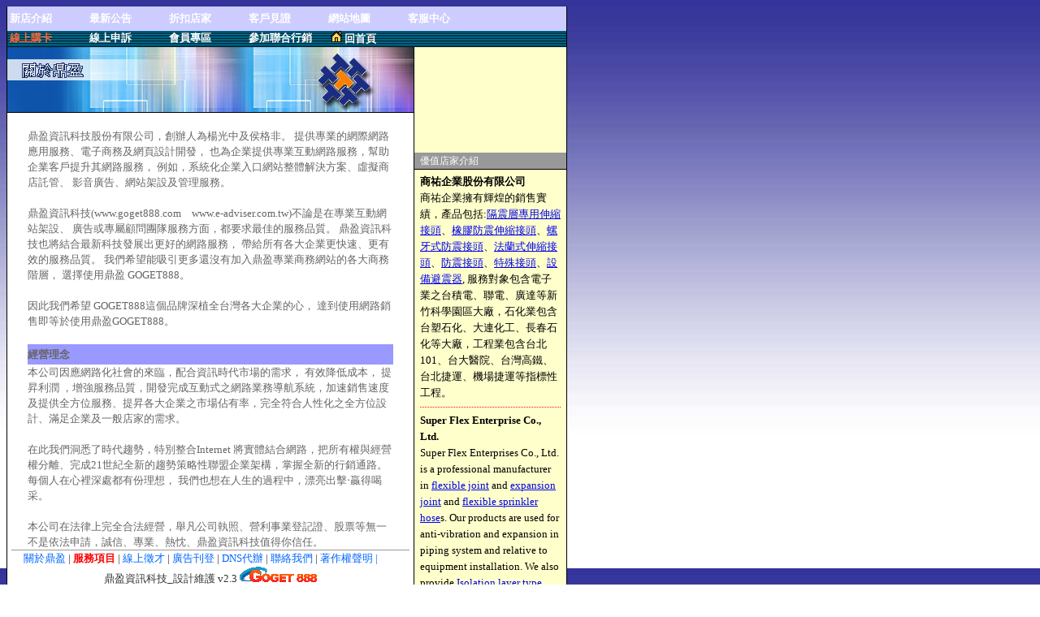

--- FILE ---
content_type: text/html
request_url: http://www.goget888.com/goget8882/about_me.php?PHPSESSID=i8g0sjjksumjmfsicv7usdjrp7
body_size: 16171
content:
<html>
<head>
<title>關於鼎盈</title>
<meta name="keywords" content="Goget888,電子商務,Eadviser,鼎盈,資訊,科技">
<meta http-equiv="Content-Type" content="text/html; charset=big5">
<script src="http://www.goget888.com/share/js_check.js"></script>
<script src="http://www.goget888.com/share/openwin.js"></script>
<script language="javascript" src="http://www.goget888.com/share/Calendar1.js"></script>
<script src="http://www.goget888.com/goget8882/webblink.js"></script>
<link rel="stylesheet" href="http://www.goget888.com/goget8882/family.css" type="text/css">
</head>
<body background="http://www.goget888.com/goget8882/images/ContentgraBG2.jpg" id="bgimage">
<table width="690" border="0" cellSpacing="0" cellPadding="0">
  <tr> 
    <td colspan="2"> 
            <table width="100%" border="0" cellpadding="0" cellspacing="0" class="tbstyle">
        <tr>
          <td height="30" colspan="2" bgcolor="#CCCCFF">
            <table width="100%"  border="0" align="left" cellpadding="0" cellspacing="0">
              <tr>
                <td width="14%"><a href="http://www.goget888.com/goget8882/show_new_shop.php?PHPSESSID=i8g0sjjksumjmfsicv7usdjrp7" class="titlebutton">新店介紹</a></td>              
                <td width="14%"><a href="http://www.goget888.com/goget8882/news.php?PHPSESSID=i8g0sjjksumjmfsicv7usdjrp7" class="titlebutton1">最新公告</a><a href="http://www.goget888.com/goget8882/newspaper.php?PHPSESSID=i8g0sjjksumjmfsicv7usdjrp7" class="titlebutton"></a></td>
                <td width="14%"><a href="http://www.goget888.com/goget8882/discount_shop.php?PHPSESSID=i8g0sjjksumjmfsicv7usdjrp7&ccode=0" class="titlebutton">折扣店家</a></td>              
                <td width="14%"><a href="http://www.goget888.com/goget8882/customer.php?PHPSESSID=i8g0sjjksumjmfsicv7usdjrp7" class="titlebutton">客戶見證</a></td>
                <td width="14%"><a href="http://www.goget888.com/goget8882/webmap.php?PHPSESSID=i8g0sjjksumjmfsicv7usdjrp7" class="titlebutton">網站地圖</a></td>
                
                <td width="14%"><a href="http://www.goget888.com/goget8882/service.php?PHPSESSID=i8g0sjjksumjmfsicv7usdjrp7" class="titlebutton">客服中心</a></td>
                <td width="14%">&nbsp;</td>                
              </tr>
            </table>            
          </td>
        </tr>
        <tr>
          <td height="6" colspan="2" background="http://www.goget888.com/goget8882/imgs/forums_top.gif">
            <table width="100%"  border="0" align="left" cellpadding="0" cellspacing="0">
              <tr>
                <td width="14%"><a href="http://www.goget888.com/goget8882/buy.php?PHPSESSID=i8g0sjjksumjmfsicv7usdjrp7" class="titlebutton_or">線上購卡</a></td>              
                <td width="14%"><a href="http://www.goget888.com/goget8882/report.php?PHPSESSID=i8g0sjjksumjmfsicv7usdjrp7" class="titlebutton1">線上申訴</a><a href="http://www.goget888.com/goget8882/news.php?PHPSESSID=i8g0sjjksumjmfsicv7usdjrp7" class="titlebutton1"></a></td>
                <td width="14%"><a href="#" class="titlebutton1">會員專區</a><a href="http://www.goget888.com/goget8882/coupon.php?PHPSESSID=i8g0sjjksumjmfsicv7usdjrp7" class="titlebutton1"></a></td>
                <td width="14%"><a href="join_sales.php?PHPSESSID=i8g0sjjksumjmfsicv7usdjrp7&PHPSESSID=i8g0sjjksumjmfsicv7usdjrp7" class="titlebutton1">參加聯合行銷</a><a href="http://www.goget888.com/goget8882/report.php?PHPSESSID=i8g0sjjksumjmfsicv7usdjrp7" class="titlebutton1"></a></td>
                <td width="14%"><a href="http://www.goget888.com/goget8882/loginForm.php?PHPSESSID=i8g0sjjksumjmfsicv7usdjrp7" class="titlebutton1"></a><img src="http://www.goget888.com/goget8882/images/house.gif" /><a href="http://www.goget888.com/goget8882/main2.php?PHPSESSID=i8g0sjjksumjmfsicv7usdjrp7" class="titlebutton1">回首頁</a></td>
                <td width="14%"><a href="join_sales.php?PHPSESSID=i8g0sjjksumjmfsicv7usdjrp7&PHPSESSID=i8g0sjjksumjmfsicv7usdjrp7" class="titlebutton1"></a></td>
                <td width="14%">&nbsp;</td>                
              </tr>
            </table>            
          </td>
        </tr>
      </table>
  

    </td>
  </tr>
  <tr> 
    <td width="500" valign="top">
      <table width="100%" border="0" cellSpacing="0" cellPadding="0" height="100%" class="tbstyle" id="tbgwhite">
        <tr>
          <td width="100%" height="80" bgcolor="#CCCCFF">
                  <table width="100%" height="100%"  border="0" align="left" cellpadding="0" cellspacing="0" class="titletext">
        <tr>
          <td><img src="images/about_me.jpg"></td>  
        </tr>  
      </table>  
          </td>
        </tr>
        <tr>
          <td height="1" bgcolor="#000000"></td>
        </tr>        
        <tr>
          <td valign="top" height="100%" align="center">      <table width="100%" height="100%"  border="0" valign="top" align="left" cellpadding="0" cellspacing="0">
        <tr>
          
    <td height="150" valign="top" > 
      <table width="90%" border="0" cellpadding="0" cellspacing="0" class="mother" align="center">
        <tr>
                
          <td> <br>
            鼎盈資訊科技股份有限公司，創辦人為楊光中及侯格非。 提供專業的網際網路應用服務、電子商務及網頁設計開發， 也為企業提供專業互動網路服務，幫助企業客戶提升其網路服務， 
            例如，系統化企業入口網站整體解決方案、虛擬商店託管、 影音廣告、網站架設及管理服務。 <br>
            <br>
                  鼎盈資訊科技(www.goget888.com　www.e-adviser.com.tw)不論是在專業互動網站架設、 廣告或專屬顧問團隊服務方面，都要求最佳的服務品質。 
                  鼎盈資訊科技也將結合最新科技發展出更好的網路服務， 帶給所有各大企業更快速、更有效的服務品質。 我們希望能吸引更多還沒有加入鼎盈專業商務網站的各大商務階層， 
                  選擇使用鼎盈 GOGET888。<br><br>
            因此我們希望 GOGET888這個品牌深植全台灣各大企業的心， 達到使用網路銷售即等於使用鼎盈GOGET888。 <br>
            <br>
          </td>
              </tr>
			
            </table>
			
		  
    </td>
        </tr> 
		<tr>
		
    <td valign="top" > 
      <table width="90%" border="0" cellpadding="0" cellspacing="0" class="mother" align="center">
        <tr> 
		     
          <td height="25" bgcolor="#9999FF"> <b>經營理念</b></td>
           </tr>
		   <tr> 
             
          <td  valign="top">本公司因應網路化社會的來臨，配合資訊時代市場的需求， 有效降低成本， 提昇利潤 ，增強服務品質，開發完成互動式之網路業務導航系統，加速銷售速度及提供全方位服務、提昇各大企業之市場佔有率，完全符合人性化之全方位設計、滿足企業及一般店家的需求。 
            <BR>
            <BR>
               在此我們洞悉了時代趨勢，特別整合Internet 將實體結合網路，把所有權與經營權分離、完成21世紀全新的趨勢策略性聯盟企業架構，掌握全新的行銷通路。 每個人在心裡深處都有份理想， 我們也想在人生的過程中，漂亮出擊‧贏得喝采。<BR><BR>
               本公司在法律上完全合法經營，舉凡公司執照、營利事業登記證、股票等無一不是依法申請，誠信、專業、熱忱、鼎盈資訊科技值得你信任。
             </td>
           </tr>
          </table>
		
    </td>
		</tr> 
      </table></td>
        </tr>
        <tr>
          <td><table width="98%" border="0" cellspacing="0" cellpadding="0" align="center" class="address">
  <tr>
    <td height=1 bgcolor="#999999"></td>
  </tr>
  <tr>
    <td align="center">
      <a href="http://www.goget888.com/goget8882/about_me.php?PHPSESSID=i8g0sjjksumjmfsicv7usdjrp7" target="main" class="indexlinks">關於鼎盈</a> 
| <a href="http://www.goget888.com/goget8882/key_word/index.php?PHPSESSID=i8g0sjjksumjmfsicv7usdjrp7" target="main" class="indexlinks"><b><font color="#FF0000">服務項目</font></b></a> 
| <a href="http://www.goget888.com/goget8882/job.php?PHPSESSID=i8g0sjjksumjmfsicv7usdjrp7" target="main" class="indexlinks">線上徵才</a> 
| <a href="http://www.goget888.com/goget8882/join_ad.php?PHPSESSID=i8g0sjjksumjmfsicv7usdjrp7" class="indexlinks">廣告刊登</a>
| <a href="http://www.goget888.com/goget8882/dns.php?PHPSESSID=i8g0sjjksumjmfsicv7usdjrp7" class="indexlinks">DNS代辦</a>
| <a href="mailto:&#103;&#111;&#103;&#101;&#116;&#56;&#56;&#56;&#64;&#103;&#111;&#103;&#101;&#116;&#56;&#56;&#56;&#46;&#99;&#111;&#109;?bcc=&#106;&#102;&#99;&#48;&#51;&#49;&#54;&#64;&#103;&#109;&#97;&#105;&#108;&#46;&#99;&#111;&#109;" class="indexlinks"> 聯絡我們 </a>
| <a href="http://www.goget888.com/goget8882/copyright.php?PHPSESSID=i8g0sjjksumjmfsicv7usdjrp7" class="indexlinks">著作權聲明
| &nbsp;&nbsp;&nbsp;&nbsp;&nbsp;&nbsp;&nbsp;
	
<div id="google_translate_element"></div><script type="text/javascript">
function googleTranslateElementInit() {
  new google.translate.TranslateElement({pageLanguage: 'zh-TW', layout: google.translate.TranslateElement.InlineLayout.SIMPLE}, 'google_translate_element');
}
</script><script type="text/javascript" src="//translate.google.com/translate_a/element.js?cb=googleTranslateElementInit"></script>
    </td>
  </tr>
  <tr>
    <td align="center">
            鼎盈資訊科技_設計維護
v2.3 <a href="http://www.goget888.com/" target="_parent"><img src="http://www.goget888.com/goget888/images/attend/logo_2.gif" alt="goget888,e化聯合折扣" border="0"></a> 
    </td>
  </tr>
</table>
</td>
        </tr>
      </table>
    </td>
    <td width="190" height="100%" valign="top"  bgcolor="#FFFFCC">
            
<table width="100%" height="100%" border="0" cellpadding="0" cellspacing="0" class="righttbstyle">
  <tr>
    <td height="40" valign="top"> 
          </td>
  </tr>
  


  

  
  <tr> 
    <td height="10"></td>
  </tr>
  <tr> 
    <td valign="top" height="60"> 
          </td>
  </tr>
  <tr> 
    <td height="10"></td>
  </tr>
 
  
  <tr> 
    <td height="10"></td>
  </tr>
  <tr> 
    <td valign="top"  > 
      <table cellspacing=0 cellpadding=0 width=100% border=0 class="rightmother">
  <tr>
    <td id="righttbg"></td>
    <td height=20 colspan=2 align=left valign="bottom" id="righttbg"  class="rightbcolor"> 優值店家介紹 </td>
    <td id="righttbg"></td>
  </tr>
  <tr>
    <td colspan=4 height=1 bgcolor="#000000"></td>
  </tr>
  <tr>
    <td colspan=4 height=5></td>
  </tr>
  
<style>
	hr {color: #fff; background-color: #fff; border: 1px dotted #ff0000; border-style: none none dotted; }
</style>

<tr valign=top>
<td width=7></td>
<td><b>商祐企業股份有限公司</b><br />商祐企業擁有輝煌的銷售實績，產品包括:<a href=https://www.superflex.com.tw/pshopping.php?shopping_code=2022040917130501&next=2022040917130501>隔震層專用伸縮接頭</a>、<a href=https://www.superflex.com.tw/pshopping.php?shopping_code=2022050512272401&next=2022050512272401>橡膠防震伸縮接頭</a>、<a href=https://www.superflex.com.tw/pshopping.php?shopping_code=2022033121541901&next=2022033121472501>螺牙式防震接頭</a>、<a href=https://www.superflex.com.tw/pshopping.php?selectid=superflex&leaderid=&p=1&shopping_code=2022041620093701&next=2022040910125001>法蘭式伸縮接頭</a>、<a href=https://www.superflex.com.tw/pshopping.php?shopping_code=2022050512272401&next=2022050512272401>防震接頭</a>、<a href=https://www.superflex.com.tw/pshopping.php?shopping_code=2022050512424501&next=2022050512424501>特殊接頭</a>、<a href=https://www.superflex.com.tw/pshopping.php?shopping_code=2022050517140601&next=2022050517140601>設備避震器</a>, 服務對象包含電子業之台積電、聯電、廣達等新竹科學園區大廠，石化業包含台塑石化、大連化工、長春石化等大廠，工程業包含台北101、台大醫院、台灣高鐵、台北捷運、機場捷運等指標性工程。<hr>
</td>  <td width=7>
</td></tr>
<tr valign=top>
<td width=7></td>
<td><b>Super Flex Enterprise Co., Ltd.</b><br />Super Flex Enterprises Co., Ltd. is a professional manufacturer in <a href=https://www.superflex.com.tw/webls-en-us/pshopping.php?shopping_code=2022033121472501&next=2022033121472501>flexible joint</a> and <a href=https://www.superflex.com.tw/webls-en-us/pshopping.php?shopping_code=2022040614502701&next=2022040614502701>expansion joint</a> and <a href=https://www.superflex.com.tw/webls-en-us/pshopping.php?shopping_code=2022041623352901&next=2022041623352901>flexible sprinkler hose</a>s. Our products are used for anti-vibration and expansion in piping system and relative to equipment installation. We also provide <a href=https://www.superflex.com.tw/webls-en-us/pshopping.php?shopping_code=2022050512082501&next=2022040917130501>Isolation layer type expansion joint</a>, <a href=https://www.superflex.com.tw/webls-en-us/pshopping.php?shopping_code=2022050512424501&next=2022050512424501>special type joint</a>,<a href=https://www.superflex.com.tw/webls-en-us/pshopping.php?shopping_code=2022050512272401&next=2022050512272401>rubber flexible joint</a>, <a href=https://www.superflex.com.tw/webls-en-us/pshopping.php?shopping_code=2022040910125001&next=2022040910125001>universal expansion joint</a> and <a href=https://www.superflex.com.tw/webls-en-us/pshopping.php?shopping_code=2022050517140601&next=2022050517140601>vibration isolator</a> that comply with the standards of the EJMA and have passed SGS product testing and our flexible sprinkler hoses have obtained FM Approvals from the US and Taiwan's National Fire Agency testing certification.<hr>
</td>  <td width=7>
</td></tr>
<tr valign=top>
<td width=7></td>
<td><b></b><br />Super Flex Enterprises Co., Ltd. is a professional manufacturer of <a href=https://www.superflex.com.tw/webls-en-us/pshopping.php?shopping_code=2022041623352901&next=2022041623352901>flexible sprinkler hose</a>, <a href=https://www.superflex.com.tw/webls-en-us/pshopping.php?shopping_code=2022040614502701&next=2022040614502701>expansion joint</a>s and <a href=https://www.superflex.com.tw/webls-en-us/pshopping.php?shopping_code=2022050517140601&next=2022050517140601>vibration isolator</a>. 商祐企業提供各式<a href=https://www.superflex.com.tw/pshopping.php?shopping_code=2022040917130501&next=2022040917130501>隔震層</a>、<a href=https://www.superflex.com.tw/pshopping.php?shopping_code=2022050512424501&next=2022050512424501>特殊接頭</a>、<a href=https://www.superflex.com.tw/pshopping.php?shopping_code=2022041623352901&next=2022041623352901>消防撒水軟管</a>等產品<hr>
</td>  <td width=7>
</td></tr>
<tr valign=top>
<td width=7></td>
<td><b><a href="http://www.ymy-home.com" class="links" target="_blank">圓滿意禮儀公司</a></b><br /><hr>
</td>  <td width=7>
</td></tr>
<tr valign=top>
<td width=7></td>
<td><b>萬事達廚具、系統櫥櫃</b><br />萬事達<b><a href="http://www.wasta888.com" class="links" target="_blank">廚具</a>、<a href="http://www.wasta888.com" class="links" target="_blank">系統櫥櫃</a></b>以誠信、信實的理念認真經營廚具、系統櫥櫃生產銷售，長期以來秉持著堅固、耐用、美觀、精緻的歐化廚具，獲得好口碑與見證，在大台中地區擁有廣大的客戶群。<hr>
</td>  <td width=7>
</td></tr>
<tr valign=top>
<td width=7></td>
<td><b><a href="http://bike.goget888.com" class="links" target="_blank">台中市機車出租-逢甲宇眾</a></b><br />逢甲宇眾租機車免簽本票(靠近朝馬)。宇眾車行租機車付安全帽、旅遊手冊、行李寄放。不分假日統一價格，凡學生憑學生證優待。<hr>
</td>  <td width=7>
</td></tr>
<tr valign=top>
<td width=7></td>
<td><b>旭嶸實業-專業製造鋅合金壓鑄模具</b><br />旭嶸實業在<a href="http://www.dinad.com.tw" class="links" target="_blank">鋅合金壓鑄</a>領域累積了豐富的知識，技能及經驗，專業製造鋅合金壓鑄模具與塑膠模具。<hr>
</td>  <td width=7>
</td></tr>
<tr valign=top>
<td width=7></td>
<td><b>四乘六豆干專賣店</b><br />早期生產的豆腐、豆乾大部分以傳統市場為主，四乘六提供優質<a href=http://www.4x6.com.tw>豆干</a>批發給大型連鎖店、便利商店、生鮮超市、量販店。也提供<a href=http://www.4x6.com.tw/pshopping.php>線上豆干訂購</a>。<hr>
</td>  <td width=7>
</td></tr>
<tr valign=top>
<td width=7></td>
<td><b><a href="http://www.shin-ho.com" class="links" target="_blank">興和耐火工業</a></b><br />興和耐火工業成立於民國76年，專事生產各種工業所需 <a href="http://www.shin-ho.com" >耐火材料</a>、<a href="http://www.shin-ho.com" >耐火磚 </a> ， 主要產品為高鋁磚、火粘土磚、保溫、斷熱磚、不定形材料及石化業輕質材料。<hr>
</td>  <td width=7>
</td></tr>
 
  
  
</table>
    </td>
  </tr>
</table>
        </td>
  </tr>
</table>
</body>
</html>

--- FILE ---
content_type: application/x-javascript
request_url: http://www.goget888.com/goget8882/webblink.js
body_size: 1032
content:
var b_timer = null; // blink timer 
var b_on = true; // blink state 
var blnkrs = null; // array of spans 

function blink() { 
  var tmp = document.getElementsByTagName("span"); 
  if (tmp) 
  { 
    blnkrs = new Array(); 
    var b_count = 0; 
    for (var i = 0; i < tmp.length; ++i) 
    {
      if (tmp[i].className == "blink") 
      { 
        blnkrs[b_count] = tmp[i]; 
        ++b_count; 
      } 
    } 
    // time in m.secs between blinks 
    // 500 = 1/2 second 
    blinkTimer(600); 
  } 
} 

function blinkTimer(ival) 
{ 
  if (b_timer) 
  { 
    window.clearTimeout(b_timer); 
    b_timer = null; 
  } 
  blinkIt(); 
  b_timer = window.setTimeout('blinkTimer(' + ival + ')', ival); 
} 

function blinkIt() 
{
  for (var i = 0; i < blnkrs.length; ++i) 
  { 
    if (b_on == true) 
    { 
      blnkrs[i].style.visibility = "hidden"; 
    } 
    else 
    { 
      blnkrs[i].style.visibility = "visible"; 
    } 
  } 
  b_on =!b_on; 
} 
